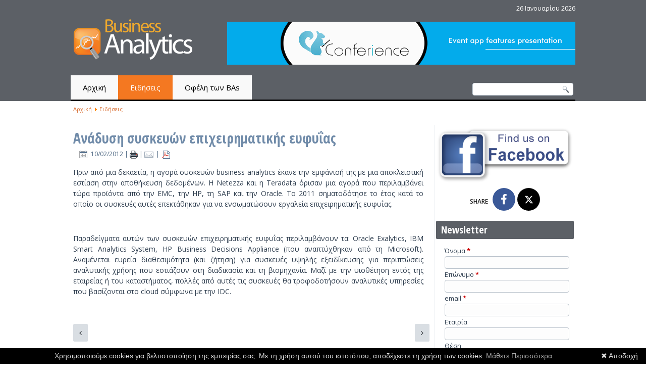

--- FILE ---
content_type: text/html; charset=utf-8
request_url: https://www.business-analytics.gr/news/399-business-intelligence-appliances
body_size: 6965
content:
<!DOCTYPE html>
<html dir="ltr" lang="el-gr">
<head>
    <base href="https://www.business-analytics.gr/news/399-business-intelligence-appliances" />
	<meta http-equiv="content-type" content="text/html; charset=utf-8" />
	<meta name="keywords" content="Business Analytics, Business Intelligence, Big Data, Business,  Analytics, Intelligence, Data" />
	<meta name="author" content="Business-Analytics.gr" />
	<meta name="description" content="Το Business-Αnalytics.gr ενημερώνει για τα οφέλη, τη χρησιμότητα και τις εξελίξεις στο χώρο της Επιχειρηματικής Ευφυΐας στο παγκόσμιο περιβάλλον και στην ελληνική αγορά." />
	<meta name="generator" content="Joomla! - Open Source Content Management" />
	<title>Ανάδυση συσκευών επιχειρηματικής ευφυΐας - Business Analytics</title>
	<link href="/templates/bagr/favicon.ico" rel="shortcut icon" type="image/vnd.microsoft.icon" />
	<link href="/plugins/system/jce/css/content.css?aa754b1f19c7df490be4b958cf085e7c" rel="stylesheet" type="text/css" />
	<script type="application/json" class="joomla-script-options new">{"csrf.token":"460971d7f573411d5602f6d98648946d","system.paths":{"root":"","base":""}}</script>
	<script src="/media/jui/js/jquery.min.js?59e1b71cdb5edc232ffb968997390ea8" type="text/javascript"></script>
	<script src="/media/jui/js/jquery-noconflict.js?59e1b71cdb5edc232ffb968997390ea8" type="text/javascript"></script>
	<script src="/media/jui/js/jquery-migrate.min.js?59e1b71cdb5edc232ffb968997390ea8" type="text/javascript"></script>
	<script src="/media/jui/js/bootstrap.min.js?59e1b71cdb5edc232ffb968997390ea8" type="text/javascript"></script>
	<script src="/media/system/js/core.js?59e1b71cdb5edc232ffb968997390ea8" type="text/javascript"></script>
	<script src="/media/system/js/mootools-core.js?59e1b71cdb5edc232ffb968997390ea8" type="text/javascript"></script>
	<script src="/media/system/js/mootools-more.js?59e1b71cdb5edc232ffb968997390ea8" type="text/javascript"></script>
	<script type="text/javascript">
jQuery(function($){ initTooltips(); $("body").on("subform-row-add", initTooltips); function initTooltips (event, container) { container = container || document;$(container).find(".hasTooltip").tooltip({"html": true,"container": "body"});} });
	</script>
	<meta property="og:type" content="article"/>
		<!-- <meta property="article:section" content="news" /> -->
		<meta property="og:url" content="https://www.business-analytics.gr/news/399-business-intelligence-appliances" />
		<meta property="og:title" content="Ανάδυση συσκευών επιχειρηματικής ευφυΐας"/>
		<meta property="og:description" content="Πριν από μια δεκαετία, η αγορά συσκευών business analytics έκανε την εμφάνισή της με μια αποκλειστική εστίαση στην αποθήκευση δεδομένων. Η Netezza και η Teradata όρισαν μια αγορά που περιλαμβάνει τώρα προϊόντα από την EMC, την HP, τη SAP και την Oracle. Το 2011 σηματοδότησε το έτος κατά το οποίο οι συσκευές αυτές επεκτάθηκαν για να ενσωματώσουν εργαλεία επιχειρηματικής ευφυΐας.
" />
		<meta property="og:image" content="http://www.business-analytics.gr/images/ba_gr_logo.png" />
		<meta property="article:publisher" content="Business-Analytics.gr" />
		<meta property="article:published_time" content="2012-02-10 00:00:00" />
		<meta property="og:site_name" content="Business Analytics" />
		
		<meta name="twitter:card" content="summary" />
		<meta name="twitter:url" content="https://www.business-analytics.gr/news/399-business-intelligence-appliances" /> 
		<meta name="twitter:title" content="Ανάδυση συσκευών επιχειρηματικής ευφυΐας" />
		<meta name="twitter:description" content="Πριν από μια δεκαετία, η αγορά συσκευών business analytics έκανε την εμφάνισή της με μια αποκλειστική εστίαση στην αποθήκευση δεδομένων. Η Netezza και η Teradata όρισαν μια αγορά που περιλαμβάνει τώρα προϊόντα από την EMC, την HP, τη SAP και την Oracle. Το 2011 σηματοδότησε το έτος κατά το οποίο οι συσκευές αυτές επεκτάθηκαν για να ενσωματώσουν εργαλεία επιχειρηματικής ευφυΐας.
" />
		<meta name="twitter:image" content="http://www.business-analytics.gr/images/ba_gr_logo.png" />

    <link rel="stylesheet" href="/templates/system/css/system.css" />
    <link rel="stylesheet" href="/templates/system/css/general.css" />
	<link rel="shortcut icon" href="/favicon.ico" />

	<meta name="viewport" content="width=device-width, initial-scale=1">

	<meta name="author" content="business-analytics.gr" />
	<meta property="og:locale" content="el_GR">

    <!--[if lt IE 9]><script src="https://html5shiv.googlecode.com/svn/trunk/html5.js"></script><![endif]-->
    <link rel="stylesheet" href="/templates/bagr/css/template.css" media="screen" />
    <!--[if lte IE 7]><link rel="stylesheet" href="/templates/bagr/css/template.ie7.css" media="screen" /><![endif]-->
    <link rel="stylesheet" href="/templates/bagr/css/template.responsive.css" media="all" />
	<link rel="stylesheet" href="/templates/bagr/font-awesome/css/font-awesome.min.css" />

	<link rel="stylesheet" type="text/css" href="https://fonts.googleapis.com/css?family=Open+Sans+Condensed:700|Open+Sans:300,400,600,700&amp;subset=greek,latin">
	<!-- <link href="https://fonts.googleapis.com/css?family=Roboto:300,400,500&amp;subset=greek,latin" rel="stylesheet" type="text/css"> -->

    <script src="/templates/bagr/jquery.min.js"></script>
    <script>jQuery.noConflict();</script>

    <script src="/templates/bagr/script.js"></script>
        <script src="/templates/bagr/script.responsive.js"></script>
	<script>
		(function(i,s,o,g,r,a,m){i['GoogleAnalyticsObject']=r;i[r]=i[r]||function(){
		(i[r].q=i[r].q||[]).push(arguments)},i[r].l=1*new Date();a=s.createElement(o),
		m=s.getElementsByTagName(o)[0];a.async=1;a.src=g;m.parentNode.insertBefore(a,m)
		})(window,document,'script','https://www.google-analytics.com/analytics.js','ga');
		ga('create', 'UA-3044942-23', 'auto');
		ga('send', 'pageview');
	</script>
<script type="text/javascript" src="/media/com_rsform/js/script.js"></script>
<link rel="stylesheet" type="text/css" href="/media/com_rsform/css/front.css" />
<script type="text/javascript">
RSFormProUtils.addEvent(window, 'load',function(){ RSFormPro.setDisabledSubmit('3', true);  })
</script>
</head>
<body>

<div id="main">
    <div id="header-bg"></div>
    <div class="sheet clearfix">

		<header class="header">
			
			<div class="header-date">26 Ιανουαρίου 2026</div>


			<div class="header-banner" id="top-banner">
				<!-- begin nostyle -->
<div class="nostyle">
<!-- begin nostyle content -->
<div class="bannergroup">

	<div class="banneritem">
																																																																			<a
							href="/component/banners/click/21" target="_blank" rel="noopener noreferrer"
							title="Conferience">
							<img
								src="https://www.business-analytics.gr/images/banners/conferience_610x75.gif"
								alt="Conferience"
								 width="690"								 height="85"							/>
						</a>
																<div class="clr"></div>
	</div>

</div>
<!-- end nostyle content -->
</div>
<!-- end nostyle -->
			</div>

			<a href="/index.php" class="logo"><img src="/images/businessanalytics.png"></a>

			<div class="search-wrap" data-left="99.5%">
				<form class="search" name="Search" action="/index.php" method="post">
					<input type="text" value="" name="searchword">
					<input type="hidden" name="task" value="search">
					<input type="hidden" name="option" value="com_search">
					<input type="submit" value="Search" name="search" class="search-button">
				</form>
			</div>

			<nav class="nav"><ul class="hmenu"><li class="item-101"><a href="/">Αρχική</a></li><li class="item-107 current active"><a class=" active" href="/news">Ειδήσεις</a></li><li class="item-111"><a href="/benefits">Οφέλη των BAs</a></li></ul></nav>
		</header>




<article class="post"><div class="postcontent clearfix">
<div class="breadcrumbs">
<a href="/" class="pathway">Αρχική</a> <img src="/media/system/images/arrow.png" alt="" /> <a href="/news" class="pathway">Ειδήσεις</a></div>
</div></article><div class="banner1" id="banner1"></div><div class="layout-wrapper">
                <div class="content-layout">
                    <div class="content-layout-row">
                        <div class="layout-cell content">
<article class="post messages"><div class="postcontent clearfix"><div id="system-message-container">
	</div>
</div></article><div class="item-page"><article class="post"><h2 class="postheader"><a href="/news/399-business-intelligence-appliances">Ανάδυση συσκευών επιχειρηματικής ευφυΐας</a></h2><div class="postheadericons metadata-icons"><span class="postdateicon">10/02/2012</span> | <a href="/news/399-business-intelligence-appliances?tmpl=component&amp;print=1&amp;layout=default" title=" άρθρου < Ανάδυση συσκευών επιχειρηματικής ευφυΐας >" onclick="window.open(this.href,'win2','status=no,toolbar=no,scrollbars=yes,titlebar=no,menubar=no,resizable=yes,width=640,height=480,directories=no,location=no'); return false;" rel="nofollow">			<span class="postprinticon" aria-hidden="true"></span>
			</a> | <a href="/component/mailto/?tmpl=component&amp;template=bagr&amp;link=2c16416a1c011194b9ea7e71be64aba17bc7ebd1" title="Στείλτε αυτό το σύνδεσμο με ένα email σε ένα φίλο" onclick="window.open(this.href,'win2','width=400,height=450,menubar=yes,resizable=yes'); return false;" rel="nofollow">			<span class="postemailicon" aria-hidden="true"></span>
			</a> | <span class="print-icon"><a href="/news/399-business-intelligence-appliances?tmpl=component&amp;format=pdf" onclick="window.open(this.href,'win2','status=no,toolbar=no,scrollbars=yes,titlebar=no,menubar=no,resizable=yes,width=640,height=480,directories=no,location=no'); return false;" title="PDF" rel="nofollow"><span class="glyphicon glyphicon-file icon-file"></span><img src="/media/com_phocapdf/images/pdf_button.png" alt="PDF" /></a></span></div><div class="postcontent clearfix"><div class="article"><p><span>Πριν από μια δεκαετία, η αγορά συσκευών business analytics έκανε την εμφάνισή της με μια αποκλειστική εστίαση στην αποθήκευση δεδομένων. Η Netezza και η Teradata όρισαν μια αγορά που περιλαμβάνει τώρα προϊόντα από την EMC, την HP, τη SAP και την Oracle. Το 2011 σηματοδότησε το έτος κατά το οποίο οι συσκευές αυτές επεκτάθηκαν για να ενσωματώσουν εργαλεία επιχειρηματικής ευφυΐας.</span></p>
 
<p class="p1"> </p>
<p class="p1">Παραδείγματα αυτών των συσκευών επιχειρηματικής ευφυΐας περιλαμβάνουν τα: Oracle Exalytics, IBM Smart Analytics System, HP Business Decisions Appliance (που αναπτύχθηκαν από τη Microsoft). Αναμένεται ευρεία διαθεσιμότητα (και ζήτηση) για συσκευές υψηλής εξειδίκευσης για περιπτώσεις αναλυτικής χρήσης που εστιάζουν στη διαδικασία και τη βιομηχανία. Μαζί με την υιοθέτηση εντός της εταιρείας ή του καταστήματος, πολλές από αυτές τις συσκευές θα τροφοδοτήσουν αναλυτικές υπηρεσίες που βασίζονται στο cloud σύμφωνα με την IDC.</p><p> </p></div><ul class="pager pagenav">
	<li class="previous">
		<a class="hasTooltip" title="PREDICTA’s New Year Event" aria-label="Προηγούμενο άρθρο: PREDICTA’s New Year Event" href="/news/402-predicta-new-year" rel="prev">
			<span class="icon-chevron-left" aria-hidden="true"></span> <span aria-hidden="true"><i class='fa fa-angle-left'></i></span>		</a>
	</li>
	<li class="next">
		<a class="hasTooltip" title="Η IBM Watson έκανε μια ξεκάθαρη επίδειξη των μεγάλων δυνατοτήτων όσον αφορά την απάντηση ερωτήσεων που βασίζεται στα analytics" aria-label="Επόμενο άρθρο: Η IBM Watson έκανε μια ξεκάθαρη επίδειξη των μεγάλων δυνατοτήτων όσον αφορά την απάντηση ερωτήσεων που βασίζεται στα analytics" href="/news/398-ibm-watson-sp-14443" rel="next">
			<span aria-hidden="true"><i class='fa fa-angle-right'></i></span> <span class="icon-chevron-right" aria-hidden="true"></span>		</a>
	</li>
</ul></div></article></div>


                        </div>
	<div class="layout-cell sidebar">

		<div class="block clearfix">
			<p><a href="https://www.facebook.com/businessanalyticsgr/" target="_blank"><img style="max-width: 100%; height: auto;" src="/images/FindOnFB.png" alt="" /></a></p>

			<div id="share-mod">
				<div class="share">SHARE</div>
				<a class="facebook" href="https://www.facebook.com/sharer/sharer.php?u=https://www.business-analytics.gr/news/399-business-intelligence-appliances" title="Share on Facebook" onclick="javascript:window.open(this.href, '', 'menubar=no,toolbar=no,resizable=yes,scrollbars=yes,height=600,width=600');return false;"><i class="fa fa-facebook"></i></a>
				<a class="twitter" style="background-color: black;" href="http://twitter.com/intent/tweet?source=sharethiscom&amp;url=https://www.business-analytics.gr/news/399-business-intelligence-appliances" title="Share on Twitter" onclick="javascript:window.open(this.href, '', 'menubar=no,toolbar=no,resizable=yes,scrollbars=yes,height=600,width=600');return false;"><i>
  <svg xmlns="http://www.w3.org/2000/svg" width="16" height="16" fill="currentColor" class="bi bi-twitter-x" viewBox="0 0 16 16">
  <path d="M12.6.75h2.454l-5.36 6.142L16 15.25h-4.937l-3.867-5.07-4.425 5.07H.316l5.733-6.57L0 .75h5.063l3.495 4.633L12.601.75Zm-.86 13.028h1.36L4.323 2.145H2.865z"/>
</svg>
  </i></a>
				<!-- <a class="google" href="https://plusone.google.com/_/+1/confirm?url=https://www.business-analytics.gr/news/399-business-intelligence-appliances" title="Share on Google Plus" onclick="javascript:window.open(this.href, '', 'menubar=no,toolbar=no,resizable=yes,scrollbars=yes,height=600,width=600');return false;"><i class="fa fa-google-plus"></i></a>
				<a class="pinterest" href="javascript:void((function()%7Bvar%20e=document.createElement('script');e.setAttribute('type','text/javascript');e.setAttribute('charset','UTF-8');e.setAttribute('src','//assets.pinterest.com/js/pinmarklet.js?r='+Math.random()*99999999);document.body.appendChild(e)%7D)());" title="Share on Pinterest"><i class="fa fa-pinterest-p"></i></a> -->
			</div>
		</div>

		<div class="block clearfix"><div class="blockheader"><h3 class="t">Newsletter</h3></div><div class="blockcontent"><div class="rsform">
	<form method="post"  id="newsletter" class="formResponsive" action="https://www.business-analytics.gr/news/399-business-intelligence-appliances"><div id="rsform_error_3" style="display: none;"><p class="formRed">Παρακαλούμε συμπληρώστε τα υποχρεωτικά πεδία!</p></div>
<!-- Do not remove this ID, it is used to identify the page so that the pagination script can work correctly -->
<fieldset class="formHorizontal formContainer" id="rsform_3_page_0">
	<div class="rsform-block rsform-block-fname">
	<div class="formControlLabel">Όνομα<strong class="formRequired">*</strong></div>
		<div class="formControls">
			<div class="formBody"><input type="text" value="" size="20" name="form[fname]" id="fname" class="rsform-input-box" /><span class="formValidation"><span id="component23" class="formNoError">Υποχρεωτικό πεδίο</span></span></div>
			<p class="formDescription"></p>
		</div>
	</div>
	<div class="rsform-block rsform-block-lname">
	<div class="formControlLabel">Επώνυμο<strong class="formRequired">*</strong></div>
		<div class="formControls">
			<div class="formBody"><input type="text" value="" size="20" name="form[lname]" id="lname" class="rsform-input-box" /><span class="formValidation"><span id="component24" class="formNoError">Υποχρεωτικό πεδίο</span></span></div>
			<p class="formDescription"></p>
		</div>
	</div>
	<div class="rsform-block rsform-block-email">
	<div class="formControlLabel">email<strong class="formRequired">*</strong></div>
		<div class="formControls">
			<div class="formBody"><input type="text" value="" size="20" name="form[email]" id="email" class="rsform-input-box" /><span class="formValidation"><span id="component25" class="formNoError">Υποχρεωτικό πεδίο</span></span></div>
			<p class="formDescription"></p>
		</div>
	</div>
	<div class="rsform-block rsform-block-company">
	<div class="formControlLabel">Εταιρία</div>
		<div class="formControls">
			<div class="formBody"><input type="text" value="" size="20" name="form[company]" id="company" class="rsform-input-box" /><span class="formValidation"><span id="component26" class="formNoError">Invalid Input</span></span></div>
			<p class="formDescription"></p>
		</div>
	</div>
	<div class="rsform-block rsform-block-position">
	<div class="formControlLabel">Θέση</div>
		<div class="formControls">
			<div class="formBody"><input type="text" value="" size="20" name="form[position]" id="position" class="rsform-input-box" /><span class="formValidation"><span id="component27" class="formNoError">Invalid Input</span></span></div>
			<p class="formDescription"></p>
		</div>
	</div>
	<div class="rsform-block rsform-block-captcha">
	<div class="formControlLabel">Κωδικός ασφαλείας<strong class="formRequired">*</strong></div>
		<div class="formControls">
			<div class="formBody"><img src="/component/rsform/?task=captcha&amp;componentId=28&amp;tmpl=component&amp;sid=1306183668" id="captcha28" alt="&Kappa;&omega;&delta;&iota;&kappa;ό&sigmaf; &alpha;&sigma;&phi;&alpha;&lambda;&epsilon;ί&alpha;&sigmaf;" /><input type="text" value="" name="form[captcha]" id="captchaTxt28" class="rsform-captcha-box" /> <a href="javascript:void(0)" class="rsform-captcha-refresh-button" onclick="RSFormPro.refreshCaptcha('28', '/component/rsform/?task=captcha&amp;componentId=28&amp;tmpl=component'); return false;"><img src="/images/reload.png" title="reload" alt="reload" /></a><span class="formValidation"><span id="component28" class="formNoError">Υποχρεωτικό πεδίο</span></span></div>
			<p class="formDescription"></p>
		</div>
	</div>
	<div class="rsform-block rsform-block-submit">
	<div class="formControlLabel"></div>
		<div class="formControls">
			<div class="formBody"><button type="submit" name="form[submit]" id="submit" class="rsform-submit-button" >&Alpha;&pi;&omicron;&sigma;&tau;&omicron;&lambda;ή</button><span class="formValidation"></span></div>
			<p class="formDescription"></p>
		</div>
	</div>
	<div class="rsform-block rsform-block-newsletter-link-to-terms">
			<div class="formBody">Πατώντας Αποστολή, δηλώνετε οτι συμφωνείτε με την πολιτική Newsletter του Business-Analytics.gr</div>
	</div>
</fieldset>
<input type="hidden" name="form[formId]" value="3"/></></form><script type="text/javascript">RSFormPro.Ajax.URL = "\/component\/rsform\/?task=ajaxValidate";</script><script type="text/javascript">rsfp_addEvent(window, 'load', function(){var form = rsfp_getForm(3); 
			var submitElement = RSFormPro.getElementByType(3, 'submit');
			for (i = 0; i < submitElement.length; i++) {
				if (RSFormProUtils.hasClass(submitElement[i],'rsform-submit-button')) {
					RSFormProUtils.addEvent(submitElement[i],'click', (function(event) {
							event.preventDefault();
							RSClickedSubmitElement = this;
							for (j = 0; j < submitElement.length; j++) {
								submitElement[j].setAttribute('data-disableonsubmit','1');
							}
							ajaxValidation(form, undefined);
					}));
				}
			}
			});
			</script>
<script type="text/javascript">
ajaxExtraValidationScript[3] = function(task, formId, data){ 
var formComponents = {};
formComponents[23]='fname';formComponents[24]='lname';formComponents[25]='email';formComponents[26]='company';formComponents[27]='position';formComponents[28]='captcha';
ajaxDisplayValidationErrors(formComponents, task, formId, data);
};
</script></div></div></div><div class="block clearfix"><div class="blockcontent"><div class="custom"  >
	<script src="http://pagead2.googlesyndication.com/pagead/js/adsbygoogle.js"></script>
<div style="position: relative; left: 20px;"><ins class="adsbygoogle" style="display: inline-block; width: 250px; height: 250px;"></ins></div>
<script type="text/javascript">// <![CDATA[
(adsbygoogle = window.adsbygoogle || []).push({});
// ]]></script></div></div></div><div class="block clearfix"><div class="blockcontent"><div class="custom"  >
	<p style="text-align: center;"><a title="Business Analytics Forum IV [2014]" href="http://www.businessanalyticsforum.eu/index.php" target="_blank"><img src="/images/Forum_BA4.png" alt="Business Analytics Forum 4" width="230" height="110" /></a> <br /> <a title="Business Analytics Forum III [2013]" href="http://www.businessanalyticsforum.eu/ba3/index.php" target="_blank"><img src="/images/Forum_BA3.png" alt="Business Analytics Forum 3" width="230" height="110" /></a> <br /> <a title="CRM Analytics [2012]" href="http://www.crm-analytics.gr/" target="_blank"><img src="/images/Forum_CRM1.png" alt="CRM Analytics" width="230" height="110" /></a> <br /> <a title="Business Analytics Forum II [2012]" href="http://www.businessanalyticsforum.eu/ba2/index.php" target="_blank"><img src="/images/Forum_BA2.png" alt="Business Analytics Forum 2" width="230" height="110" /></a> <br /> <a title="Business Analytics Forum [2011]" href="http://www.businessanalyticsforum.eu/ba1/index.php" target="_blank"><img src="/images/Forum_BA1.png" alt="Business Analytics Forum" width="230" height="110" /></a></p></div></div></div>
	</div>

                    </div>
                </div>
            </div>



    </div>

<footer class="footer">
  <div class="footer-inner">
		<!-- begin nostyle -->
<div class="nostyle">
<!-- begin nostyle content -->
<ul class="menu"><li class="item-112"><a href="/faq">Συχνές ερωτήσεις</a></li><li class="item-113"><a href="/terms">Όροι χρήσης</a></li><li class="item-114"><a href="/sitemap">Sitemap</a></li><li class="item-115"><a href="/about">Ποιοί είμαστε</a></li><li class="item-116"><a href="/contact">Επικοινωνία</a></li><li class="item-192"><a href="/newsletter-terms">Πολιτική Newsletter</a></li></ul><!-- end nostyle content -->
</div>
<!-- end nostyle -->
		<p>Copyright &copy; <strong style="color:#fff">BUSINESS-ANALYTICS.GR</strong> 2026. All Rights Reserved.</p>
  </div>
</footer>

</div>






	<script type="text/javascript" id="cookiebanner" src="/templates/bagr/cookiebanner.js" data-message="Χρησιμοποιούμε cookies για βελτιστοποίηση της εμπειρίας σας. Με τη χρήση αυτού του ιστοτόπου, αποδέχεστε τη χρήση των cookies." data-linkmsg="Μάθετε Περισσότερα" data-close-text="&#10006; Αποδοχή"></script>

	<div class="scrollToTop"><a href="#"><i class="fa fa-chevron-up"></i></a></div>

</body>
</html>

--- FILE ---
content_type: text/css
request_url: https://www.business-analytics.gr/templates/bagr/css/template.css
body_size: 10276
content:
html, body { min-width:320px; }
#main {
  background:#fff;
  margin:0 auto;
  font-size:14px;
  font-family:'Open Sans', Arial, 'Arial Unicode MS', Helvetica, Sans-Serif;
  font-weight:normal;
  font-style:normal;
  position:relative;
  width:100%;
  min-height:100%;
  left:0;
  top:0;
  cursor:default;
  overflow:hidden;
}

b, strong { font-weight:600; color:#000; }

table, ul.hmenu {
  font-weight:normal;
  font-style:normal;
}

h1, h2, h3, h4, h5, h6, p, a, ul, ol, li { margin:0; padding:0; }

a, a:link, a:visited, a:hover, a:focus, a.focus, a:active, a.active { outline:none; }

.postcontent, .postheadericons, .postfootericons, .blockcontent, ul.vmenu a { text-align:left; }

.postcontent, .postcontent li, .postcontent table, .postcontent a, .postcontent a:link, .postcontent a:visited, .postcontent a.visited, .postcontent a:hover, .postcontent a.hovered {
  line-height:150%;
}

.postcontent p { margin:13px 0; }
.postcontent p.readmore { float: right; margin:8px 12px 10px 0; }

.postcontent h1, .postcontent h1 a, .postcontent h1 a:link, .postcontent h1 a:visited, .postcontent h1 a:hover, .postcontent h2, .postcontent h2 a, .postcontent h2 a:link, .postcontent h2 a:visited, .postcontent h2 a:hover, .postcontent h3, .postcontent h3 a, .postcontent h3 a:link, .postcontent h3 a:visited, .postcontent h3 a:hover, .postcontent h4, .postcontent h4 a, .postcontent h4 a:link, .postcontent h4 a:visited, .postcontent h4 a:hover, .postcontent h5, .postcontent h5 a, .postcontent h5 a:link, .postcontent h5 a:visited, .postcontent h5 a:hover, .postcontent h6, .postcontent h6 a, .postcontent h6 a:link, .postcontent h6 a:visited, .postcontent h6 a:hover, .blockheader .t, .blockheader .t a, .blockheader .t a:link, .blockheader .t a:visited, .blockheader .t a:hover, .vmenublockheader .t, .vmenublockheader .t a, .vmenublockheader .t a:link, .vmenublockheader .t a:visited, .vmenublockheader .t a:hover, .headline, .headline a, .headline a:link, .headline a:visited, .headline a:hover, .slogan, .slogan a, .slogan a:link, .slogan a:visited, .slogan a:hover, .postheader, .postheader a, .postheader a:link, .postheader a:visited, .postheader a:hover {
  font-size:22px;
  font-weight:normal;
  font-style:normal;
  line-height:120%;
}

.postcontent a, .postcontent a:link, .postcontent a:visited, .postcontent a.visited {
  text-decoration:none;
  color:#D97136;
}

.postcontent  a:hover, .postcontent a.hover {
  text-decoration:underline;
}

.postcontent h1 { color:#6C7F93; margin:10px 0 0; font-size:26px; font-family:'Open Sans Condensed', Arial, 'Arial Unicode MS', Helvetica, Sans-Serif; }
.blockcontent h1 { margin:10px 0 0; font-size:26px; font-family:'Open Sans Condensed', Arial, 'Arial Unicode MS', Helvetica, Sans-Serif; }
.postcontent h1 a, .postcontent h1 a:link, .postcontent h1 a:hover, .postcontent h1 a:visited, .blockcontent h1 a, .blockcontent h1 a:link, .blockcontent h1 a:hover, .blockcontent h1 a:visited {
  font-size:26px; font-family:'Open Sans Condensed', Arial, 'Arial Unicode MS', Helvetica, Sans-Serif;
}

.postcontent h2 { color:#333; margin:10px 0 0; font-size:26px; font-family:'Open Sans Condensed', Arial, 'Arial Unicode MS', Helvetica, Sans-Serif; }
.blockcontent h2 { margin:10px 0 0; font-size:22px; font-family:'Open Sans Condensed', Arial, 'Arial Unicode MS', Helvetica, Sans-Serif; }
.postcontent h2 a, .postcontent h2 a:link, .postcontent h2 a:hover, .postcontent h2 a:visited, .blockcontent h2 a, .blockcontent h2 a:link, .blockcontent h2 a:hover, .blockcontent h2 a:visited {
  font-size:22px;
  font-family:'Open Sans Condensed', Arial, 'Arial Unicode MS', Helvetica, Sans-Serif;
}

.postcontent h3 { color:#DF8A58; margin:10px 0 0; font-size:20px; font-family:'Open Sans Condensed', Arial, 'Arial Unicode MS', Helvetica, Sans-Serif; }
.blockcontent h3 { margin:10px 0 0; font-size:20px; font-family:'Open Sans Condensed', Arial, 'Arial Unicode MS', Helvetica, Sans-Serif; }
.postcontent h3 a, .postcontent h3 a:link, .postcontent h3 a:hover, .postcontent h3 a:visited, .blockcontent h3 a, .blockcontent h3 a:link, .blockcontent h3 a:hover, .blockcontent h3 a:visited {
  font-size:20px;
  font-family:'Open Sans Condensed', Arial, 'Arial Unicode MS', Helvetica, Sans-Serif;
}

.postcontent h4 { color:#4E6883; margin:10px 0 0; font-size:18px; font-family:'Open Sans Condensed', Arial, 'Arial Unicode MS', Helvetica, Sans-Serif; }
.blockcontent h4 { margin:10px 0 0; font-size:18px; font-family:'Open Sans Condensed', Arial, 'Arial Unicode MS', Helvetica, Sans-Serif; }
.postcontent h4 a, .postcontent h4 a:link, .postcontent h4 a:hover, .postcontent h4 a:visited, .blockcontent h4 a, .blockcontent h4 a:link, .blockcontent h4 a:hover, .blockcontent h4 a:visited {
  font-size:18px;
  font-family:'Open Sans Condensed', Arial, 'Arial Unicode MS', Helvetica, Sans-Serif;
}

.postcontent h5 { color:#4E6883; margin:10px 0 0; font-size:15px; font-family:'Open Sans Condensed', Arial, 'Arial Unicode MS', Helvetica, Sans-Serif; }
.blockcontent h5 { margin:10px 0 0; font-size:15px; font-family:'Open Sans Condensed', Arial, 'Arial Unicode MS', Helvetica, Sans-Serif; }
.postcontent h5 a, .postcontent h5 a:link, .postcontent h5 a:hover, .postcontent h5 a:visited, .blockcontent h5 a, .blockcontent h5 a:link, .blockcontent h5 a:hover, .blockcontent h5 a:visited {
  font-size:15px;
  font-family:'Open Sans Condensed', Arial, 'Arial Unicode MS', Helvetica, Sans-Serif;
}

.postcontent h6 { color:#A6B7C9; margin:10px 0 0; font-size:13px; font-family:'Open Sans Condensed', Arial, 'Arial Unicode MS', Helvetica, Sans-Serif; }
.blockcontent h6 { margin:10px 0 0; font-size:13px; font-family:'Open Sans Condensed', Arial, 'Arial Unicode MS', Helvetica, Sans-Serif; }
.postcontent h6 a, .postcontent h6 a:link, .postcontent h6 a:hover, .postcontent h6 a:visited, .blockcontent h6 a, .blockcontent h6 a:link, .blockcontent h6 a:hover, .blockcontent h6 a:visited {
  font-size:13px;
  font-family:'Open Sans Condensed', Arial, 'Arial Unicode MS', Helvetica, Sans-Serif;
}

header, footer, article, nav, #hmenu-bg, .sheet, .hmenu a, .vmenu a, .slidenavigator > a, .checkbox:before, .radiobutton:before {
  -webkit-background-origin:border !important; -moz-background-origin:border !important; background-origin:border-box !important;
}

header, footer, article, nav, #hmenu-bg, .sheet, .slidenavigator > a, .checkbox:before, .radiobutton:before {
  display:block; -webkit-box-sizing:border-box; -moz-box-sizing:border-box; box-sizing:border-box;
}

ul { list-style-type:none; }
ol { list-style-position:inside; }

html, body { height:100%; }
body { padding:0; margin:0; min-width:1000px; color:#303F50; }

.header:before, #header-bg:before, .layout-cell:before, .layout-wrapper:before, .footer:before, .nav:before, #hmenu-bg:before, .sheet:before {
  width:100%; content:" "; display:table;
}

.header:after, #header-bg:after, .layout-cell:after, .layout-wrapper:after, .footer:after, .nav:after, #hmenu-bg:after, .sheet:after, .cleared, .clearfix:after {
  clear:both; font:0/0 serif; display:block; content:" ";
}

form { padding:0 !important; margin:0 !important; }
table.position { position:relative; width:100%; table-layout:fixed; }

li h1, .postcontent li h1, .blockcontent li h1, li h2, .postcontent li h2, .blockcontent li h2, li h3, .postcontent li h3, .blockcontent li h3,
li h4, .postcontent li h4, .blockcontent li h4, li h5, .postcontent li h5, .blockcontent li h5, li h6, .postcontent li h6, .blockcontent li h6, li p, .postcontent li p, .blockcontent li p
	{ margin:1px; }


.shapes { position:absolute; top:0; right:0; bottom:0; left:0; overflow:hidden; z-index:0; }
.slider-inner { position:relative; overflow:hidden; width:100%; height:100%; }
.slidenavigator > a { display:inline-block; vertical-align:middle; outline-style:none; font-size:1px; }
.slidenavigator > a:last-child { margin-right:0 !important; }

.slogan {
  display:inline-block;
  position:absolute;
  min-width:50px;
  top:16px;
  left:100%;
  line-height:100%;
  margin-left:-140px !important;
  -webkit-transform:rotate(0deg);
  -moz-transform:rotate(0deg);
  -o-transform:rotate(0deg);
  -ms-transform:rotate(0deg);
  transform:rotate(0deg);
  z-index:102;
  white-space:nowrap;
}
.slogan, .slogan a, .slogan a:link, .slogan a:visited, .slogan a:hover {
  font-size:13px;
  text-decoration:none;
  text-align:left;
  padding:0;
  margin:0;
  color:#111417 !important;
}

.header-banner {
  display:block;
  /*position:absolute; left:100%; margin-left:-718px; top:43px; width:728px; height:90px; z-index:104; */
  position:relative; top:43px; /*border:1px solid red;*/ float:right; z-index:1;
}

.logo {
  position:absolute;
  top:30px;
/*  left:2.39%; margin-left:-5px !important;*/
  z-index:103;
	width:245px; height:96px;
}
.logo img { width:245px; height:96px; /*width:100%; height:auto;*/ }

.responsive .header .logo { top:16px; }


#header-bg {
  position:absolute;
  overflow:hidden;
  left:0;
  margin:0 auto;
  width:100%;
  height:200px;
  z-index:auto;
/*  background-image:url('../images/header.jpg'); background-repeat:no-repeat; background-position:center top; */
	background-color:#5C6066;
}

.sheet {
  margin:0 auto;
  position:relative;
  cursor:auto;
  width:1000px;
  z-index:auto !important;
}

.header {
  margin:0 auto; height:200px;
  /*background-image:url('../images/header.jpg'); background-position:center top; background-repeat:no-repeat;*/
  position:relative;
  z-index:auto !important;
}
.responsive .header {
  /*background-image:url('../images/header.jpg'); background-position:center center;*/
}

.header>div.nostyle, .header>div.block, .header>div.post {
  position:absolute;
  z-index:101;
}

.header-date { position:absolute; top:8px; right:0; font-size:12px; color:#fff; }


.nav { border-bottom:3px solid #000; position:absolute; margin:0; bottom:0; width:100%; z-index:100; text-align:left; }
ul.hmenu a, ul.hmenu a:link, ul.hmenu a:visited, ul.hmenu a:hover { outline:none; position:relative; z-index:11; }
ul.hmenu, ul.hmenu ul { display:block; margin:0; padding:0; border:0; list-style-type:none; }
ul.hmenu li { position:relative; z-index:5; display:block; float:left; background-color:#f9f9f9; margin:0; padding:0; border:0; }
ul.hmenu li:hover { z-index:10000; white-space:normal; }
ul.hmenu:after, ul.hmenu ul:after { content:"."; height:0; display:block; visibility:hidden; overflow:hidden; clear:both; }
ul.hmenu, ul.hmenu ul { min-height:0; }
ul.hmenu { display:inline-block; vertical-align:bottom; }
.nav:before { content:' '; }
nav.nav { border-top-left-radius:0; border-top-right-radius:0; }
.hmenu-extra1 { position:relative; display:block; float:left; width:auto; height:auto; background-position:center; }
.hmenu-extra2 { position:relative; display:block; float:right; width:auto; height:auto; background-position:center; }
.hmenu { float:left; }
.menuitemcontainer { margin:0 auto; }
/*ul.hmenu>li { margin-left:6px; }
ul.hmenu>li:first-child { margin-left:3px; }
ul.hmenu>li:last-child, ul.hmenu>li.last-child { margin-right:3px; }*/


ul.hmenu>li>a {
  background:transparent;
  padding:0 24px;
  margin:0 auto;
  position:relative;
  display:block;
  height:48px;
  cursor:pointer;
  text-decoration:none;
  color:#000;
  line-height:48px;
  text-align:center;
  border:none;
}
.hmenu>li>a, .hmenu>li>a:link, .hmenu>li>a:visited, .hmenu>li>a.active, .hmenu>li>a:hover {
  font-size:15px;
  font-weight:400;
  font-style:normal;
  text-decoration:none;
  text-align:left;
/*  letter-spacing:.8px;*/
}

ul.hmenu>li>a:visited, ul.hmenu>li>a:hover, ul.hmenu>li:hover>a { text-decoration:none; }

ul.hmenu>li>a:hover, .desktop ul.hmenu>li:hover>a { background:#F0A92D; color:#fff; }

ul.hmenu>li>a.active, ul.hmenu>li>a.active:hover, .desktop ul.hmenu>li:hover>a.active {
  background:#F47821; /* i proposed #333; yellowish:F0A92D #  D87134*/
  color:#fff;
  text-decoration:none;
}

ul.hmenu li li a { padding:4px 10px; margin:0 auto; }
ul.hmenu li li { float:none; width:auto; margin-top:2px; margin-bottom:2px; }
.desktop ul.hmenu li li ul>li:first-child { margin-top:2px; }
ul.hmenu li li ul>li:last-child { margin-bottom:0; }

.hmenu ul a {
  display:block;
  white-space:nowrap;
  height:26px;
  min-width:7em;
  text-align:left;
  line-height:26px;
  color:#fff;
  text-decoration:none;
  margin:0;
}

.hmenu ul a:link, .hmenu ul a:visited, .hmenu ul a.active, .hmenu ul a:hover {
  text-align:left; line-height:26px; color:#fff; text-decoration:none; margin:0;
}

.hmenu>li>ul>li { float:left; width:100%; margin-top:0; margin-bottom:0; background:#5C6066; /* i proposed #333; */ border-bottom:1px solid #444; }
.hmenu>li>ul>li:last-child { border-bottom:none; }
.desktop .hmenu>li>ul>li>ul { position:relative; left:0 !important; right:auto !important; padding:0 !important; margin:0 !important; }
.desktop .hmenu>li:hover>ul>li>ul { visibility:visible; }
.desktop .hmenu>li>ul>li>ul:before { visibility:hidden; }
ul.hmenu li li:after { display:block; position:absolute; content:' '; height:0; top:-1px; left:0; right:0; z-index:1; border-bottom:1px dotted #3D5166; }
.desktop ul.hmenu>li>ul>li:after, .desktop ul.hmenu>li>ul>li:before { display:none; }
.desktop ul.hmenu li li:after { left:5px; right:5px; }
ul.hmenu ul li a:hover { background-color:#F0A92D; margin:0 auto; }
.hmenu ul a:hover {  color:#fff; text-decoration:none; }
ul.hmenu ul:before { background:#5C6066; /* i proposed #333; */; margin:0 auto; display:block; position:absolute; content:' '; z-index:1; }
.desktop ul.hmenu li:hover>ul { visibility:visible; top:100%; }
.desktop ul.hmenu li li:hover>ul { top:0; left:100%; }
ul.hmenu ul { visibility:hidden; position:absolute; z-index:10; left:0; top:0; background-image:url('../images/spacer.gif'); }

.hmenu>li>ul>li.active, .hmenu>li>ul>li.active a:hover { background-color:#F47821; }
.hmenu>li>ul>li.active > a {  cursor:default; }

/*ul.hmenu ul { visibility:visible; } test*/

.desktop ul.hmenu>li>ul { padding:15px 35px 35px 35px; margin:-10px 0 0 -30px; }
.desktop ul.hmenu ul ul { padding:35px 35px 35px 15px; margin:-35px 0 0 -5px; }
.desktop ul.hmenu ul.hmenu-left-to-right { right:auto; left:0; margin:-10px 0 0 -30px; }
.desktop ul.hmenu ul.hmenu-right-to-left { left:auto; right:0; margin:-10px -30px 0 0; }
.desktop ul.hmenu li li:hover>ul.hmenu-left-to-right { right:auto; left:100%; }
.desktop ul.hmenu li li:hover>ul.hmenu-right-to-left { left:auto; right:100%; }
.desktop ul.hmenu ul ul.hmenu-left-to-right { right:auto; left:0; padding:35px 35px 35px 15px; margin:-35px 0 0 -5px; }
.desktop ul.hmenu ul ul.hmenu-right-to-left { left:auto; right:0; padding:35px 15px 35px 35px; margin:-35px -5px 0 0; }
.desktop ul.hmenu li ul>li:first-child { margin-top:0; }
.desktop ul.hmenu li ul>li:last-child { margin-bottom:0; }
.desktop ul.hmenu ul ul:before { border-radius:0; top:30px; bottom:30px; right:30px; left:10px; }
.desktop ul.hmenu>li>ul:before { top:10px; right:30px; bottom:30px; left:30px; }
.desktop ul.hmenu>li>ul.hmenu-left-to-right:before { right:30px; left:30px; }
.desktop ul.hmenu>li>ul.hmenu-right-to-left:before { right:30px; left:30px; }
.desktop ul.hmenu ul ul.hmenu-left-to-right:before { right:30px; left:10px; }
.desktop ul.hmenu ul ul.hmenu-right-to-left:before { right:10px; left:30px; }


ul.hmenu>li .hmenu-caret { position:absolute; top:7px; right:7px; padding:8px 10px; border:1px solid #999; border-radius:3px; line-height:0; color: #fff; z-index: 200; }
.desktop ul.hmenu>li .hmenu-caret {  display:none; }







.layout-wrapper { position:relative; margin:0 auto 0 auto; z-index:auto !important; }

.content-layout { display:table; width:100%; table-layout:fixed; margin:16px 0 30px; }

.content-layout-row { display:table-row; }
.layout-cell { display:table-cell; vertical-align:top; }
.postcontent .content-layout { border-collapse:collapse; }

.blog-featured { margin-top:20px; }

.breadcrumbs { margin:0 auto; font-size:11px; }
.breadcrumbs img { margin:0; padding:0; border:none; outline:none; }


a.button, a.button:link, a:link.button:link, body a.button:link, a.button:visited, body a.button:visited,  button, input.button, button.button
{
  text-decoration:none;
  font-size:13px;
  font-weight:normal;
  font-style:normal;
  position:relative;
  display:inline-block;
  vertical-align:middle;
  white-space:nowrap;
  text-align:center;
  color:#fff;
/*  margin:0 5px 0 0;*/
  overflow:visible;
  cursor:pointer;
  text-indent:0;
  line-height:24px;
  -webkit-box-sizing:content-box;
  -moz-box-sizing:content-box;
  box-sizing:content-box;
}

#searchForm .button { padding:2px 8px; }
@media all and (min-width:440px) {
	#searchForm .button { margin-left:22px; }
}
@media all and (max-width:439px) {
	#searchForm .button { margin-top:6px; }
}

.button img { margin:0; vertical-align:middle; }
.firefox2 .button { display:block; float:left; }


input, select, textarea, a.search-button span {
  vertical-align:middle;
  font-size:13px;
  font-weight:normal;
  font-style:normal;
}

.block select { width:96%; }


input.button { float:none; }

button, .button {
  border:0;
  border-collapse:separate;
  -webkit-background-origin:border; -moz-background-origin:border; background-origin:border-box;
  background:#A1ADBA;
  -webkit-border-radius:3px;
  -moz-border-radius:3px;
  border-radius:3px;
  border-width:0;
  padding:3px 8px;
  margin:0 auto;
/*  height:24px;*/
}


button.active, button.active:hover, .button.active, .button.active:hover {
  background:#A1ADBA;
  -webkit-border-radius:3px;
  -moz-border-radius:3px;
  border-radius:3px;
  border-width:0;
  margin:0 auto;
}
button.active, button.active:hover, .button.active, .button.active:hover { color:#fff !important; }
button.hover, button:hover, .button.hover, .button:hover {
  background:#8A99A8;
  -webkit-border-radius:3px;
  -moz-border-radius:3px;
  border-radius:3px;
  border-width:0;
  margin:0 auto;
}
button.hover, button:hover, .button.hover, .button:hover { color:#fff !important; }

input[type="text"], input[type="password"], input[type="email"], input[type="url"], textarea {
  background:#FDFDFD;
  -webkit-border-radius:4px;
  -moz-border-radius:4px;
  border-radius:4px;
  border:1px solid #B9C2CB;
  margin:0 auto;
}

.readon.button { padding:0 12px; }



input[type="text"], input[type="password"], input[type="email"], input[type="url"], textarea {
  width:100%; padding:4px 8px; color:#111 !important; text-shadow:none;
}
textarea { resize:vertical; }
input.error, textarea.error { background:#FDFDFD; border:1px solid #E84A4A; margin:0 auto; }
input.error, textarea.error { color:#c00 !important; }



.search-wrap { position:absolute; top:183px; top:82%; left:99.5%; margin-left:-199px !important; z-index:101; width:200px; height:28px; }
.responsive .search-wrap { top:30px; }

form.search input[type="text"] {
  font-size:13px; color:#364049 !important; font-weight:normal; font-style:normal;
  width:200px; margin:0 auto; padding:4px 8px;
  background:#fff; border:1px solid #CCD6E0;
  -webkit-border-radius:4px; -moz-border-radius:4px; border-radius:4px;
  -webkit-box-sizing:border-box; -moz-box-sizing:border-box; box-sizing:border-box;
}
form.search { background-image:none; border:0; display:block; position:relative; top:0; padding:0; margin:5px; left:0; line-height:0; }
form.search input, a.search-button { top:0; right:0; }
form.search>input, a.search-button { bottom:0; left:0; vertical-align:middle; }
form.search input[type="submit"], input.search-button, a.search-button {
  margin:0 auto;
  position:absolute;
  /*left:auto;*/
  right:-170px;
  display:block;
  border:none;
  background:url('../images/searchicon.png') center center no-repeat;
  width:24px;
  height:100%;
  padding:0;
  color:#fff !important;
  cursor:pointer;
}
a.search-button span.search-button-text { display:none; }

label.checkbox:before {
  background:#F9FAFB; -webkit-border-radius:1px; -moz-border-radius:1px; border-radius:1px; border-width:0; margin:0 auto; width:16px; height:16px;
}

label.checkbox {
  cursor:pointer;
  font-size:13px;
  font-weight:normal;
  font-style:normal;
  line-height:16px;
  display:inline-block;
  color:#364049 !important;
}

.checkbox>input[type="checkbox"] { margin:0 5px 0 0; }

label.checkbox.active:before {
  background:#E6A27A;
  -webkit-border-radius:1px;
  -moz-border-radius:1px;
  border-radius:1px;
  border-width:0;
  margin:0 auto;
  width:16px;
  height:16px;
  display:inline-block;
}

label.checkbox.hovered:before
{
  background:#D9DEE3;
  -webkit-border-radius:1px;
  -moz-border-radius:1px;
  border-radius:1px;
  border-width:0;
  margin:0 auto;
  width:16px;
  height:16px;
  display:inline-block;
}

label.radiobutton:before
{
  background:#F9FAFB;
  -webkit-border-radius:3px;
  -moz-border-radius:3px;
  border-radius:3px;
  border-width:0;
  margin:0 auto;
  width:12px;
  height:12px;
}

label.radiobutton
{
  cursor:pointer;
  font-size:13px;
  font-weight:normal;
  font-style:normal;
  line-height:12px;
  display:inline-block;
  color:#364049 !important;
}

.radiobutton>input[type="radio"]
{
  vertical-align:baseline;
  margin:0 5px 0 0;
}

label.radiobutton.active:before
{
  background:#B9C2CB;
  -webkit-border-radius:3px;
  -moz-border-radius:3px;
  border-radius:3px;
  border-width:0;
  margin:0 auto;
  width:12px;
  height:12px;
  display:inline-block;
}

label.radiobutton.hovered:before
{
  background:#D9DEE3;
  -webkit-border-radius:3px;
  -moz-border-radius:3px;
  border-radius:3px;
  border-width:0;
  margin:0 auto;
  width:12px;
  height:12px;
  display:inline-block;
}




/*
.comments { border-top:1px dotted #A1ADBA; margin:0 auto; margin-top:25px; }
.comments h2 { color:#23292F; }
.comment-inner { -webkit-border-radius:2px; -moz-border-radius:2px; border-radius:2px; padding:5px; margin:0 auto; margin-left:96px; }
.comment-avatar { float:left; width:80px; height:80px; padding:2px; background:#fff; border:1px solid #E2E8EE; }
.comment-avatar>img { margin:0 !important; border:none !important; }
.comment-content { padding:10px 0; color:#303F50; }
.comment { margin-top:6px; }
.comment:first-child { margin-top:0; }
.comment-header { color:#23292F; line-height:100%; }
.comment-header a, .comment-header a:link, .comment-header a:visited, .comment-header a.visited, .comment-header a:hover, .comment-header a.hovered { line-height:100%; }
.comment-header a, .comment-header a:link, .comment-header a:visited, .comment-header a.visited, .comment-header a:hover, .comment-header a.hovered { font-weight:bold; font-style:normal; color:#758799; }
.comment-content a, .comment-content a:link { color:#B05621; }
.comment-content a:visited, .comment-content a.visited { color:#3F5369; }
.comment-content a:hover, .comment-content a.hovered { color:#B05621; }
.commentsform { background:#E2E8EE; background:transparent; padding:10px; margin:0 auto; margin-top:25px; color:#23292F; }
.commentsform h2 { padding-bottom:10px; margin:0; color:#23292F; }
.commentsform label { display:inline-block; line-height:25px; }
.commentsform input:not([type=submit]), .commentsform textarea { box-sizing:border-box; -moz-box-sizing:border-box; -webkit-box-sizing:border-box; width:100%; max-width:100%; }
.commentsform .form-submit { margin-top:10px; }
*/





.vmenublock { margin:3px; }
div.vmenublock img { margin:0; }

.vmenublockheader {
  background:#121212;
  background:linear-gradient(top, #303030 0, #030303 100%) no-repeat;
  background:-webkit-linear-gradient(top, #303030 0, #030303 100%) no-repeat;
  background:-moz-linear-gradient(top, #303030 0, #030303 100%) no-repeat;
  background:-o-linear-gradient(top, #303030 0, #030303 100%) no-repeat;
  background:-ms-linear-gradient(top, #303030 0, #030303 100%) no-repeat;
  background:linear-gradient(top, #303030 0, #030303 100%) no-repeat;
  -svg-background:linear-gradient(top, #303030 0, #030303 100%) no-repeat;
  padding:10px 0;
  margin:0 auto 7px;
}

.vmenublockheader .t, .vmenublockheader .t a, .vmenublockheader .t a:link, .vmenublockheader .t a:visited, .vmenublockheader .t a:hover
{
  color:#fff;
  font-size:20px;
  font-weight:normal;
  font-style:normal;
  margin:0 10px;
}

.vmenublockcontent
{
  margin:0 auto;
}

ul.vmenu, ul.vmenu ul
{
  list-style:none;
  display:block;
}

ul.vmenu, ul.vmenu li
{
  display:block;
  margin:0;
  padding:0;
  width:auto;
  line-height:0;
}

ul.vmenu
{
  margin-top:0;
  margin-bottom:0;
}

ul.vmenu ul
{
  display:none;
  margin:0;
  padding:0;
  position:relative;
}

ul.vmenu ul.active
{
  display:block;
}

ul.vmenu>li>a
{
  background:#EFF2F5;
  border-bottom:1px solid #CFD8E2;
  padding:0 15px;
  margin:0 auto;
  font-size:13px;
  font-weight:normal;
  font-style:normal;
  text-decoration:none;
  color:#5C7999;
  min-height:30px;
  line-height:30px;
}

ul.vmenu a
{
  display:block;
  cursor:pointer;
  z-index:1;
  position:relative;
}

ul.vmenu li
{
  position:relative;
}

ul.vmenu>li
{
  margin-top:0;
}

ul.vmenu>li>ul
{
  padding:0;
  margin-top:0;
  margin-bottom:0;
}

ul.vmenu>li:first-child
{
  margin-top:0;
}

ul.vmenu>li>a:before
{
  content:url('../images/vmenuitemicon.png');
  margin-right:5px;
  bottom:2px;
  position:relative;
  display:inline-block;
  vertical-align:middle;
  font-size:0;
  line-height:0;
}

.opera ul.vmenu>li>a:before
{
  bottom:0;
}

ul.vmenu>li>a.active:before
{
  content:url('../images/vmenuactiveitemicon.png');
  margin-right:5px;
  bottom:2px;
  position:relative;
  display:inline-block;
  vertical-align:middle;
  font-size:0;
  line-height:0;
}

.opera ul.vmenu>li>a.active:before
{
  bottom:0;
}

ul.vmenu>li>a:hover:before, ul.vmenu>li>a.active:hover:before, ul.vmenu>li:hover>a:before, ul.vmenu>li:hover>a.active:before
{
  content:url('../images/vmenuhovereditemicon.png');
  margin-right:5px;
  bottom:2px;
  position:relative;
  display:inline-block;
  vertical-align:middle;
  font-size:0;
  line-height:0;
}

.opera ul.vmenu>li>a:hover:before, .opera   ul.vmenu>li>a.active:hover:before, .opera   ul.vmenu>li:hover>a:before, .opera   ul.vmenu>li:hover>a.active:before
{
  bottom:0;
}

ul.vmenu>li>a:hover, ul.vmenu>li>a.active:hover
{
  background:#EFF2F5;
  border-bottom:1px solid #111;
  padding:0 15px;
  margin:0 auto;
}

ul.vmenu>li>a:hover, ul.vmenu>li>a.active:hover
{
  text-decoration:none;
}

ul.vmenu a:hover, ul.vmenu a.active:hover
{
  color:#111;
}

ul.vmenu>li>a.active:hover>span.border-top, ul.vmenu>li>a.active:hover>span.border-bottom
{
  background-color:transparent;
}

ul.vmenu>li>a.active
{
  background:#8A99A8;
  border-bottom:1px solid #111;
  padding:0 15px;
  margin:0 auto;
  text-decoration:none;
  color:#fff;
}

ul.vmenu>li>ul:before
{
  margin:0 auto;
  display:block;
  position:absolute;
  content:' ';
  top:0;
  right:0;
  bottom:0;
  left:0;
}

ul.vmenu li li a
{
  margin:0 auto;
  position:relative;
}

ul.vmenu ul li
{
  margin:0;
  padding:0;
}

ul.vmenu li li
{
  position:relative;
  margin-top:0;
}

ul.vmenu ul a
{
  display:block;
  position:relative;
  min-height:22px;
  overflow:visible;
  padding:0;
  padding-left:27px;
  padding-right:27px;
  z-index:0;
  line-height:22px;
  color:#6C7F93;
  font-size:13px;
  font-weight:normal;
  font-style:normal;
  text-decoration:none;
  margin-left:0;
  margin-right:0;
}

ul.vmenu ul a:visited, ul.vmenu ul a.active:hover, ul.vmenu ul a:hover, ul.vmenu ul a.active
{
  line-height:22px;
  color:#6C7F93;
  font-size:13px;
  font-weight:normal;
  font-style:normal;
  text-decoration:none;
  margin-left:0;
  margin-right:0;
}

ul.vmenu ul ul a
{
  padding-left:54px;
}

ul.vmenu ul ul ul a
{
  padding-left:81px;
}

ul.vmenu ul ul ul ul a
{
  padding-left:108px;
}

ul.vmenu ul ul ul ul ul a
{
  padding-left:135px;
}

ul.vmenu ul>li>a:hover, ul.vmenu ul>li>a.active:hover
{
  margin:0 auto;
}

ul.vmenu ul li a:hover, ul.vmenu ul li a.active:hover
{
  text-decoration:none;
  color:#D66829;
}

ul.vmenu ul a:hover:after
{
  background-position:center;
}

ul.vmenu ul a.active:hover:after
{
  background-position:center;
}

ul.vmenu ul a.active:after
{
  background-position:bottom;
}

ul.vmenu ul>li>a.active
{
  margin:0 auto;
}

ul.vmenu ul a.active, ul.vmenu ul a:hover, ul.vmenu ul a.active:hover
{
  text-decoration:none;
  color:#D66829;
}



/* block
--------------------------------------------------------------------*/
.block { margin:3px; }
div.block img { border:none; margin:0; }

.blockheader {
  background:#5C6066;
  /*background:linear-gradient(top, #1A1A1A 0, #1C1C1C 40%, #1C1C1C 85%, #050505 100%) no-repeat;
  background:-webkit-linear-gradient(top, #1A1A1A 0, #1C1C1C 40%, #1C1C1C 85%, #050505 100%) no-repeat;
  background:-moz-linear-gradient(top, #1A1A1A 0, #1C1C1C 40%, #1C1C1C 85%, #050505 100%) no-repeat;
  background:-o-linear-gradient(top, #1A1A1A 0, #1C1C1C 40%, #1C1C1C 85%, #050505 100%) no-repeat;
  background:-ms-linear-gradient(top, #1A1A1A 0, #1C1C1C 40%, #1C1C1C 85%, #050505 100%) no-repeat;
  background:linear-gradient(top, #1A1A1A 0, #1C1C1C 40%, #1C1C1C 85%, #050505 100%) no-repeat;
  -svg-background:linear-gradient(top, #1A1A1A 0, #1C1C1C 40%, #1C1C1C 85%, #050505 100%) no-repeat;*/
  padding:6px 5px;
  margin:0 auto 2px;
  border-radius: 2px;
}
.blockheader .t, .blockheader .t a, .blockheader .t a:link, .blockheader .t a:visited, .blockheader .t a:hover {
  color:#fff;
  font-size:20px;
  font-family:'Open Sans Condensed', Arial, 'Arial Unicode MS', Helvetica, Sans-Serif;
  font-weight:normal;
  font-style:normal;
  margin:0 5px;
}

.blockcontent {
  padding:5px;
  margin:0 auto;
  color:#303F50;
  font-size:13px;
  line-height:175%;
}
.blockcontent table, .blockcontent li, .blockcontent a, .blockcontent a:link, .blockcontent a:visited, .blockcontent a:hover {
  color:#303F50;
  font-size:13px;
  line-height:175%;
}
.blockcontent p { margin:0 5px; }
.blockcontent a, .blockcontent a:link { color:#708BA9; text-decoration:none; }
.blockcontent a:visited, .blockcontent a.visited { color:#708BA9; text-decoration:none; }
.blockcontent a:hover, .blockcontent a.hover { color:#D97136; text-decoration:none; /* WAS underline */ }

.block ul>li:before {
  content:url('../images/blockbullets.png');
  margin-right:6px;
  bottom:2px;
  position:relative;
  display:inline-block;
  vertical-align:middle;
  font-size:0;
  line-height:0;
  margin-left:-14px;
}
.opera .block ul>li:before { bottom:0; }
.block li {
  font-size:13px;
  line-height:175%;
  color:#4E6883;
  margin:5px 0 0 10px;
}
.block ul>li, .block ol { padding:0; }
.block ul>li { padding-left:14px; }



/* post
--------------------------------------------------------------------*/
.post { padding:5px; }

a img { border:0; }

.article img, img.article, .block img, .footer img { margin:7px; }
article .article  { margin-right:16px; text-align:justify; }

/*article .article p, article .article span  {
	/* override MSOffice's bullshit * /
	font-size:14px !important;
	font-family:'Open Sans', Arial, 'Arial Unicode MS', Helvetica, Sans-Serif !important;
	font-weight:normal !important;
	font-style:normal !important;
	color:#303F50 !important;
}*/
article .article img { margin-right:12px; }

.metadata-icons img { border:none; vertical-align:middle; margin:2px; }

.article table, table.article { border-collapse:collapse; margin:1px; }

.post .content-layout-br { height:0; }

.article th, .article td { padding:2px; border:solid 1px #B9C2CB; vertical-align:top; text-align:left; }
.article th { text-align:center; vertical-align:middle; padding:7px; }
pre { overflow:auto; padding:0.1em; }



.preview-cms-logo
{
  border:0;
  margin:1em 1em 0 0;
  float:left;
}

.image-caption-wrapper
{
  padding:7px 7px 7px 7px;
  -webkit-box-sizing:border-box;
  -moz-box-sizing:border-box;
  box-sizing:border-box;
}

.image-caption-wrapper img
{
  margin:0 !important;
  -webkit-box-sizing:border-box;
  -moz-box-sizing:border-box;
  box-sizing:border-box;
}

.image-caption-wrapper div.collage
{
  margin:0 !important;
  -webkit-box-sizing:border-box;
  -moz-box-sizing:border-box;
  box-sizing:border-box;
}

.image-caption-wrapper p
{
  font-size:80%;
  text-align:right;
  margin:0;
}

.postheader {
  color:#333;
  margin:5px 0px;
  font-size:28px;
  font-family:'Open Sans Condensed', Arial, 'Arial Unicode MS', Helvetica, Sans-Serif;
  font-weight:bold;
  font-style:normal;
}
.postheader a, .postheader a:link, .postheader a:visited, .postheader a.visited, .postheader a:hover, .postheader a.hovered {
  font-size:28px;
  font-family:'Open Sans Condensed', Arial, 'Arial Unicode MS', Helvetica, Sans-Serif;
  font-weight:bold;
  font-style:normal;
}
.postheader a, .postheader a:link {
  font-family:'Open Sans Condensed', Arial, 'Arial Unicode MS', Helvetica, Sans-Serif;
  text-decoration:none;
  text-align:left;
  color:#708BA9;
}
.postheader a:visited, .postheader a.visited {
  font-family:'Open Sans Condensed', Arial, 'Arial Unicode MS', Helvetica, Sans-Serif;
  text-decoration:none;
  text-align:left;
  color:#708BA9;
}
.postheader a:hover, .postheader a.hovered {
  font-family:'Open Sans Condensed', Arial, 'Arial Unicode MS', Helvetica, Sans-Serif;
  text-decoration:none;
  text-align:left;
  color:#DF8A58;
}
.postheadericons, .postheadericons a, .postheadericons a:link, .postheadericons a:visited, .postheadericons a:hover {
  color:#4E6883;
  font-size:12px;
}
.postheadericons { padding:1px; margin:0 0 0 10px; }
.postheadericons a, .postheadericons a:link { text-decoration:none; color:#DD804B; }
.postheadericons a:visited, .postheadericons a.visited { text-decoration:none; color:#587493; }
.postheadericons a:hover, .postheadericons a.hover { text-decoration:underline; color:#C56026; }
.postdateicon:before {
  content:url('../images/postdateicon.png');
  margin-right:6px;
  position:relative;
  display:inline-block;
  vertical-align:middle;
  font-size:0;
  line-height:0;
  bottom:auto;
}
.opera .postdateicon:before { bottom:0; }
.postpdficon:before {
  content:url('../images/system/pdf_button.png');
  margin-right:6px;
  position:relative;
  display:inline-block;
  vertical-align:middle;
  font-size:0;
  line-height:0;
  bottom:auto;
}
.opera .postpdficon:before { bottom:0; }
.posthitsicon:before {
  content:url('../images/system/hitsButton.png');
  margin-right:6px;
  position:relative;
  display:inline-block;
  vertical-align:middle;
  font-size:0;
  line-height:0;
  bottom:auto;
}
.opera .posthitsicon:before { bottom:0; }
.postprinticon:before {
  content:url('../images/system/printButton.png');
  margin-right:0px; /* WAS 6 */
  position:relative;
  display:inline-block;
  vertical-align:middle;
  font-size:0;
  line-height:0;
  bottom:auto;
}
.opera .postprinticon:before { bottom:0; }
.postemailicon:before {
  content:url('../images/system/emailButton.png');
  position:relative;
  top:0;
  bottom:1px;
  display:inline-block;
  margin-right:2px;
  vertical-align:middle;
  font-size:0;
  line-height:0;
}
.opera .postemailicon:before { bottom:0; }
/*.postdatepickericon:before {
  content:url('../images/postdatepickericon.png');
  margin-right:6px;
  bottom:0;
  position:relative;
  display:inline-block;
  vertical-align:middle;
  font-size:0;
  line-height:0;
}
.opera .postdatepickericon:before { bottom:0; }
.postdatepickerlefticon:before {
  content:url('../images/postdatepickerlefticon.png');
  margin-right:6px;
  bottom:0;
  position:relative;
  display:inline-block;
  vertical-align:middle;
  font-size:0;
  line-height:0;
}
.opera .postdatepickerlefticon:before { bottom:0; }
.postdatepickerrighticon:before {
  content:url('../images/postdatepickerrighticon.png');
  margin-right:6px;
  bottom:0;
  position:relative;
  display:inline-block;
  vertical-align:middle;
  font-size:0;
  line-height:0;
}
.opera .postdatepickerrighticon:before { bottom:0; }*/



.postcontent ul>li:before, .post ul>li:before, .textblock ul>li:before {
  content:url('../images/postbullets.png');
  margin-right:10px;
  bottom:2px;
  position:relative;
  display:inline-block;
  vertical-align:middle;
  font-size:0;
  line-height:0;
}
.opera .postcontent ul>li:before, .opera   .post ul>li:before, .opera   .textblock ul>li:before { bottom:0; }
.postcontent li, .post li, .textblock li {
  color:#303F50;
  margin:3px 0 0 11px;
}
.postcontent ul>li, .post ul>li, .textblock ul>li, .postcontent ol, .post ol, .textblock ol { padding:0; }
.postcontent ul>li, .post ul>li, .textblock ul>li { padding-left:17px; }
.postcontent ul>li:before, .post ul>li:before, .textblock ul>li:before { margin-left:-17px; }
.postcontent ol, .post ol, .textblock ol, .postcontent ul, .post ul, .textblock ul { margin:1em 0 1em 11px; }
.postcontent li ol, .post li ol, .textblock li ol, .postcontent li ul, .post li ul, .textblock li ul { margin:0.5em 0 0.5em 11px; }
.postcontent li, .post li, .textblock li { margin:3px 0 0 0; }
.postcontent ol>li, .post ol>li, .textblock ol>li { overflow:visible; }
.postcontent ul>li, .post ul>li, .textblock ul>li { overflow-x:visible; overflow-y:hidden; }



/* blockquote
--------------------------------------------------------------------*/
blockquote {
  background:#EFF2F5 url('../images/postquote.png') no-repeat scroll;
  padding:10px 10px 10px 34px;
  margin:10px 0 0 25px;
  color:#0D1216;
  font-weight:normal;
  font-style:italic;
  text-align:left;
  overflow:auto;
  clear:both;
}
blockquote a, .postcontent blockquote a, .blockcontent blockquote a, .footer blockquote a, blockquote a:link, .postcontent blockquote a:link, .blockcontent blockquote a:link, .footer blockquote a:link, blockquote a:visited, .postcontent blockquote a:visited, .blockcontent blockquote a:visited, .footer blockquote a:visited, blockquote a:hover, .postcontent blockquote a:hover, .blockcontent blockquote a:hover, .footer blockquote a:hover {
  color:#0D1216;
  font-weight:normal;
  font-style:italic;
  text-align:left;
}
blockquote p, .postcontent blockquote p, .blockcontent blockquote p, .footer blockquote p { margin:0; margin:5px 0; }




.Navigator .ccs-navigator img, .Navigator img
{
  border:0;
  margin:0;
  vertical-align:middle;
}

tr.Navigator td, td span.Navigator
{
  text-align:center;
  vertical-align:middle;
}


/* pagination
--------------------------------------------------------------------*/
.pager {
  -webkit-border-radius:4px; -moz-border-radius:4px; border-radius:4px;
  padding:6px; margin:2px;
}
.pager>*:last-child { margin-right:0 !important; }
.pager>span { cursor:default; }
.pager>* {
  background:#D9DEE3;
  -webkit-border-radius:2px; -moz-border-radius:2px; border-radius:2px;
  padding:8px;
  margin:0 4px 0 auto;
  line-height:normal;
  position:relative;
  display:inline-block;
  margin-left:0;
}
.pager a:link, .pager a:visited, .pager .active { line-height:normal; text-decoration:none; color:#1C2126; }
.pager .active { background:#b6bfc9; padding:10px; margin:0 4px 0 auto; color:#fff; font-weight:700;  }
.pager .inactive { background:#eaeaea; color:#999; }
.pager .more { background:#d9dee3; margin:0 4px 0 auto; }
.pager a.more:link, .pager a.more:visited { color:#381b0b; }
.pager a:hover { background:#b9c2cb; padding:8px; margin:0 4px 0 auto; }
.pager  a:hover, .pager  a.more:hover { text-decoration:none; color:#fff; }
.pager>*:after {
  margin:0 0 0 auto;
  display:inline-block;
  position:absolute;
  content:' ';
  top:0;
  width:0;
  height:100%;
  right:0;
  text-decoration:none;
}
.pager>*:last-child:after { display:none; }


ul.pagenav { clear:both; list-style:none; display:block; margin:20px 0; padding:0; }
ul.pagenav li, ul.pagenav li:before { display:block; background:none; margin:0; padding:0; width:50%; text-align:center; content:normal; }
ul.pagenav a, ul.pagenav a:link { background:#D9DEE3; padding:8px 12px; display:inline-block; margin:0 4px 0 auto;  -webkit-border-radius:2px; -moz-border-radius:2px; border-radius:2px; }
ul.pagenav a:hover { background:#B9C2CB; padding:8px 12px; }
ul.pagenav li.previous { float:left; text-align:left; }
ul.pagenav li.next {  margin:0 0 0 50%; text-align:right; }
/* AGA added title in joomla's PREV/NEXT */
ul.pagenav li.previous div, ul.pagenav li.next div { margin-top:5px; font-size:11px; line-height:1.3; }
ul.pagenav li.previous div { margin-right:5px; }
ul.pagenav li.next div { margin-left:5px; }






/* footer
--------------------------------------------------------------------*/
.footer {
  background:#111 url('../images/footer.png') scroll;
  margin:10px auto 0;
  position:relative;
  color:#ddd;
  font-size:13px;
  line-height:175%;
  text-align:center;
  padding:0;

  /*padding: 0 0 2000px 0;
  margin:10px auto -2000px;*/
}

.footer a .footer td, .footer th, .footer caption { color:#fff; font-size:13px; line-height:175%; }

.footer p { padding:0; text-align:center; }

.footer a, .footer a:link, .footer a:visited { color:#89A0B8; text-decoration:none; }
.footer a:hover { color:#E19060; text-decoration:underline; }

.footer h1 { color:#8A99A8; font-family:'Open Sans Condensed', Arial, 'Arial Unicode MS', Helvetica, Sans-Serif; }
.footer h2 { color:#A1ADBA; font-family:'Open Sans Condensed', Arial, 'Arial Unicode MS', Helvetica, Sans-Serif; }
.footer h3 { color:#DC7D47; font-family:'Open Sans Condensed', Arial, 'Arial Unicode MS', Helvetica, Sans-Serif; }
.footer h4 { color:#9CAFC4; font-family:'Open Sans Condensed', Arial, 'Arial Unicode MS', Helvetica, Sans-Serif; }
.footer h5 { color:#9CAFC4; font-family:'Open Sans Condensed', Arial, 'Arial Unicode MS', Helvetica, Sans-Serif; }
.footer h6 { color:#9CAFC4; font-family:'Open Sans Condensed', Arial, 'Arial Unicode MS', Helvetica, Sans-Serif; }

.footer img { border:none; margin:0; }
.footer-inner { margin:0 auto; padding:25px; }


.rss-tag-icon { background:url('../images/footerrssicon.png') no-repeat scroll; margin:0 auto; min-height:27px; min-width:26px; display:inline-block; text-indent:29px; background-position:left center; }
.rss-tag-icon:empty { vertical-align:middle; }
.facebook-tag-icon { background:url('../images/footerfacebookicon.png') no-repeat scroll; margin:0 auto; min-height:32px; min-width:32px; display:inline-block; text-indent:35px; background-position:left center; }
.facebook-tag-icon:empty { vertical-align:middle; }
.twitter-tag-icon { background:url('../images/footertwittericon.png') no-repeat scroll; margin:0 auto; min-height:32px; min-width:32px; display:inline-block; text-indent:35px; background-position:left center; }
.twitter-tag-icon:empty { vertical-align:middle; }

.footer ul { list-style-type:none; display:inline-block; }

.footer li { float:left; padding:0 3px; }
.footer li:after { content:'|'; padding-left:3px; }
.footer li:last-child:after { content:''; }
@media all and (max-width:480px) {
	.footer ul { padding:10px; }
	.footer li { float:none; }
	.footer li:after { content:''; padding-left:0; }
	.footer li a { font-size:14px; }
	.footer p { padding-bottom:10px; }
}


.page-footer, .page-footer a, .page-footer a:link, .page-footer a:visited, .page-footer a:hover {
  font-family:Arial; font-size:10px; letter-spacing:normal; word-spacing:normal; font-style:normal; font-weight:normal; text-decoration:underline; color:#BEC7CF;
}
.page-footer { position:relative; z-index:auto !important; padding:1em; text-align:center !important; text-decoration:none; color:#96AAC0; }







/* lightbox
--------------------------------------------------------------------*/

.lightbox-wrapper {
  background:#333;
  background:rgba(0, 0, 0, .8);
  bottom:0;
  left:0;
  padding:0 100px;
  position:fixed;
  right:0;
  text-align:center;
  top:0;
  z-index:1000000;
}

.lightbox, .lightbox-wrapper .lightbox-image
{
  cursor:pointer;
}

.lightbox-wrapper .lightbox-image
{
  border:6px solid #fff;
  border-radius:3px;
  display:none;
  max-width:100%;
  vertical-align:middle;
}

.lightbox-wrapper .lightbox-image.active
{
  display:inline-block;
}

.lightbox-wrapper .lightbox-error
{
  background:#fff;
  border:1px solid #b4b4b4;
  border-radius:10px;
  box-shadow:0 2px 5px #333;
  height:80px;
  opacity:.95;
  padding:20px;
  position:fixed;
  width:300px;
  z-index:100;
}

.lightbox-wrapper .loading
{
  background:#fff url('../images/preloader-01.gif') center center no-repeat;
  border:1px solid #b4b4b4;
  border-radius:10px;
  box-shadow:0 2px 5px #333;
  height:32px;
  opacity:.5;
  padding:10px;
  position:fixed;
  width:32px;
  z-index:10100;
}

.lightbox-wrapper .arrow
{
  cursor:pointer;
  height:100px;
  opacity:.5;
  filter:alpha(opacity=50);
  position:fixed;
  width:82px;
  z-index:10003;
}

.lightbox-wrapper .arrow.left
{
  left:9px;
}

.lightbox-wrapper .arrow.right
{
  right:9px;
}

.lightbox-wrapper .arrow:hover
{
  opacity:1;
  filter:alpha(opacity=100);
}

.lightbox-wrapper .arrow.disabled
{
  display:none;
}

.lightbox-wrapper .arrow-t, .lightbox-wrapper .arrow-b
{
  background-color:#fff;
  border-radius:3px;
  height:6px;
  left:26px;
  position:relative;
  width:30px;
}

.lightbox-wrapper .arrow-t
{
  top:38px;
}

.lightbox-wrapper .arrow-b
{
  top:50px;
}

.lightbox-wrapper .close
{
  cursor:pointer;
  height:22px;
  opacity:.5;
  filter:alpha(opacity=50);
  position:fixed;
  right:39px;
  top:30px;
  width:22px;
  z-index:10003;
}

.lightbox-wrapper .close:hover
{
  opacity:1;
  filter:alpha(opacity=100);
}

.lightbox-wrapper .close .cw, .lightbox-wrapper .close .ccw
{
  background-color:#fff;
  border-radius:3px;
  height:6px;
  position:absolute;
  left:-4px;
  top:8px;
  width:30px;
}

.lightbox-wrapper .cw
{
  transform:rotate(45deg);
  -ms-transform:rotate(45deg);
  -webkit-transform:rotate(45deg);
  -o-transform:rotate(45deg);
  -moz-transform:rotate(45deg);
}

.lightbox-wrapper .ccw
{
  transform:rotate(-45deg);
  -ms-transform:rotate(-45deg);
  -webkit-transform:rotate(-45deg);
  -o-transform:rotate(-45deg);
  -moz-transform:rotate(-45deg);
}

.lightbox-wrapper .close-alt, .lightbox-wrapper .arrow-right-alt, .lightbox-wrapper .arrow-left-alt
{
  color:#fff;
  display:none;
  font-size:2.5em;
  line-height:100%;
}

.ie8 .lightbox-wrapper .close-alt, .ie8 .lightbox-wrapper .arrow-right-alt, .ie8 .lightbox-wrapper .arrow-left-alt
{
  display:block;
}

.ie8 .lightbox-wrapper .cw, .ie8 .lightbox-wrapper .ccw
{
  display:none;
}

.content-layout .content
{
  margin:0 auto;
}

.content-layout .sidebar { border-left:1px solid #EFF2F5; margin:0 auto; width:28%; }



fieldset { border:none; }
fieldset dl { display:block; margin:0; padding:0; background:none; }
fieldset dt {
  display:block; box-sizing:border-box; -moz-box-sizing:border-box;
  width:12em; height:2em; margin:0; padding:0;
  float:left; clear:both; background:none; line-height:2em; overflow:hidden;
}
fieldset dd { display:block; min-height:2em; margin:0 0 0 12em; padding:0; background:none; line-height:2em; }
fieldset label { display:inline-block; width:12em; }
fieldset textarea { vertical-align:text-top; }


/* newsletter (mod_newsletter_subscriber)
-------------------------------------------- * /
div.modns div.modnsintro { text-align:center; }
div.modns table { width:100%; }
div.modns tr, div.modns td { border: none; padding: 3px; }
div.modns tr td:first-child { width:30px; }
div.modns input[name="m_name"], div.modns input[name="m_email"] { padding:4px 0; }
div.modns tr td[colspan="2"] { text-align:center; }
.modns.button { width:80px !important; }*/

/* FORMS
-------------------------------------------- */
div.formBody { float:none !important; } /* to override rsform's front.css */
strong.formRequired { font-weight:400; color:#c00; }
.formError { display:block; font-size:12px; font-weight:400; color:#c00; }

/* newsletter (rsform)
-------------------------------------------- */
#newsletter .rsform-block { margin-bottom:0; }
#newsletter input[type="text"] { padding:4px 2px 4px 4px; }
#newsletter img { margin:5px 10px 0; }
#newsletter .rsform-captcha-box { width:100px; text-align: center; margin-top:-18px; }
#newsletter .rsform-block-submit { text-align:center; }
#newsletter #submit { margin-top:10px; }
#newsletter .formRed { font-weight:400; color:#c00; display:none; }


/* contact-form (RS Form)
----------------------------------- */
address { font-style: normal; }
#contact_form { max-width:420px; }
#contact_form .rsform-captcha-box { width:80px; text-align: center; margin-left:5px; margin-top:-36px; }
#contact_form .rsform-captcha-refresh-button { position: relative; top:-3px; margin-left:5px; }
@media (max-width:480px) {
	#contact_form .rsform-captcha-box { margin-top:-20px; }
	#contact_form .rsform-captcha-refresh-button { top:0; }
}
#contact_form .rsform-block-send { text-align:center; }
#contact_form button { min-width:100px; text-transform:uppercase; }



/* contact-form (joomla contacts)
----------------------------------- * /

.contact dl.dl-horizontal { width:300px; overflow:hidden; padding-bottom:10px; margin:0; }
.contact dl.dl-horizontal dt { width:80px; float:left; text-align: right; padding: 0; margin:0; }
.contact dl.dl-horizontal dd { float:left; width:180px; padding: 0; margin:0 0 0 5px; }

.contact fieldset .control-group:first-child .control-label { height:0; } /* hide "required" * /
.contact input, .contact textarea { width:90%; resize:vertical; }
.contact input[type="checkbox"] { border:1px solid red; float:left; }

label.invalid { color:#c00; }
.invalid { border-color: #c00; } 

.alert.alert-message { background-color:#f3e3d0; border-radius: 3px; padding:20px; color:#333; }
h4.alert-heading { margin:0; color:#444; }
.alert a.close { font-size: 28px; float: right; margin:-24px -10px 0 0; }
.alert a.close:hover { color:#c00; text-decoration:none; cursor:pointer; }

.contact .button, .contact .button:hover { margin-left:10px; }
*/

/* sitemap
----------------------------------- */
#jmap_sitemap h1 { margin:0 0 10px 0; font-size:30px; color:#333;  }
#jmap_sitemap li, #jmap_sitemap li a { line-height: 100%; }
#jmap_sitemap li:before { content: none; }
#jmap_sitemap ul.treeview li { padding:3px 0 3px 20px; }
#jmap_sitemap ul.treeview .hover { color:#D97136; }



/* socials
----------------------------------- * /
.addonspro-slideshow { top:0 !important; height:120px !important; }


/* share
----------------------------------- * /
 #share-wrapper { position:fixed; top:126px; right:0; z-index:10000000; }
 .share-inner { display:block; position:relative; width:35px; margin:0; padding:0; }
.share-label { background-color:#fff; padding:2px; font-size:11px; font-weight:600; color:#333; }
.share-inner .socials { box-sizing: border-box; display: inline-block; width:35px; height:35px; padding:4px 10px 16px;
	color:#fff; text-decoration: none; position: relative; text-align: center; line-height:28px; font-size:22px; cursor: pointer; vertical-align:middle; }
.socials.share { background-color:green; font-size:20px; line-height:32px; padding:4px 8px 16px; }
.socials.facebook { background-color:rgb(59, 89, 152); }
.socials.pinterest { background-color:rgb(203, 32, 39); }
.socials.googleplus { background-color:rgb(221, 75, 57); font-size:18px; }
.socials.twitter { background-color:rgb(0, 172, 237); }
 #share_links { display:none; }


@media all and (max-width:999px) {
	.addonspro-slideshow { margin-top: -20px; }
	#share-wrapper { top:106px; }
}
*/

#share-mod { text-align: center; margin-bottom:16px; }
#share-mod .share { display:inline-block; font-size:12px; font-weight:600; background-color:#fff; color:#222; margin:0 5px 0 0; }
#share-mod a { display:inline-block; height:45px; line-height:45px; width:45px; border-radius:50%; color:#fff; background:#aaa none repeat scroll 0% 0%; font-size:22px; margin-bottom:4px; }
#share-mod a.twitter { background-color:#00ACED; }
#share-mod a.twitter:hover { background-color:#0093CB; }
#share-mod a.facebook { background-color:#3B5998; }
#share-mod a.facebook:hover { background-color:#324B80; }
#share-mod a.google { background-color:#DD4B39; }
#share-mod a.google:hover { background-color:#D03724; }
#share-mod a.pinterest { background-color:rgb(203, 32, 39); }
#share-mod a.pinterest:hover { background-color:rgb(182, 34, 40); }




/* to Top
----------------------------------- */
.scrollToTop {
	display:none; position:fixed; bottom:10px; right:10px; width:50px; height:50px; text-align:center; z-index:1005;
	color:#fff; background-color:rgba(0, 0, 0, 0.5); cursor:pointer; border-radius:5px; opacity:.8; -o-transition:all .3s; -moz-transition:all .3s; -webkit-transition:all .3s; -ms-transition:all .3s
}
.scrollToTop:hover { opacity:1; }
.scrollToTop i { line-height:50px; font-size:24px; color:#fff; }
@media (max-width:480px) {
	.scrollToTop { width:30px; height:30px; }
	.scrollToTop i { line-height:28px; font-size:16px; }
}








.img-fulltext-left, .img-intro-left {
  float:left;
  display:block;
  border:none;
  padding:0;
  margin:.8em 1em 0.3em 0;
}
.img-intro-left img { max-width:280px; }
.img-fulltext-left img { max-width:400px; }

.img-fulltext-right, .img-intro-right {
  float:right;
  display:block;
  border:none;
  padding:0;
  margin:0 0 0.3em 0.3em;
}




div.item-page dl.tabs
{
  display:block;
  margin:0;
  padding:0;
}

div.item-page dl.tabs:before
{
  box-sizing:border-box;
  -moz-box-sizing:border-box;
  display:block;
  float:left;
  width:1em;
  height:2em;
  overflow:hidden;
}

div.item-page dl.tabs dt
{
  box-sizing:border-box;
  -moz-box-sizing:border-box;
  display:block;
  float:left;
  height:2em;
  overflow:hidden;
  border-left:solid 1px #B9C2CB;
  border-top:solid 1px #B9C2CB;
}

div.item-page dl.tabs dt h3
{
  margin:0;
  padding:0 1em;
  line-height:2em;
  font-size:100%;
  overflow:hidden;
}

div.item-page dl.tabs dt h3 a
{
  text-decoration:none;
}

div.item-page dl.tabs:after
{
  box-sizing:border-box;
  -moz-box-sizing:border-box;
  display:block;
  border-left:solid 1px #B9C2CB;
  content:" ";
  overflow:hidden;
  height:2em;
}

div.item-page div.current
{
  clear:both;
  border:solid 1px #B9C2CB;
}

div.item-page div.current dd.tabs
{
  margin:0;
  padding:0;
}

div.item-page .panel
{
  border:solid 1px #B9C2CB;
  margin-top:-1px;
}

div.item-page .panel h3
{
  margin:0;
  padding:0;
}

div.item-page .panel h3 a
{
  display:block;
  padding:6px;
  text-decoration:none;
}

div.item-page .panel h3.pane-toggler-down a
{
  border-bottom:solid 1px #B9C2CB;
}

div.item-page .panel .pane-slider
{
  margin:0;
  padding:0;
}

div.item-page div.pagination ul { clear:both; list-style:none; display:block; margin:0; padding:0; }
div.item-page div.pagination li { display:block; width:50%; margin:0; padding:0; text-align:center; float:left; white-space:nowrap; }
div.item-page div.pagination:after { visibility:hidden; display:block; font-size:0; content:" "; clear:both; height:0; }


#searchForm  #search-searchword { padding:6px 8px; }

#searchForm .phrases-box { display:block; float:left; }
#searchForm .ordering-box { text-align:right; }
#searchForm .phrases-box label, #searchForm .ordering-box label, #searchForm .only label { display:inline-block; width:auto; height:2em; margin:0; padding:0 0.3em; font-size:13px; }
#searchForm .phrases-box input { margin-top: -2px; }
#mod-finder-searchform label { display:block; }
#mod-finder-searchform input.inputbox { width:100%; box-sizing:border-box; -moz-box-sizing:border-box; max-width:300px; }

#login-form fieldset label { width:100%; }
#login-form #form-login-username label, #login-form #form-login-password label { display:block; }
#login-form #form-login-username input, #login-form #form-login-password input { width:100%; box-sizing:border-box; -moz-box-sizing:border-box; max-width:300px; }


dl.stats-module
{
  padding:0.3em 0 0.3em 0.3em;
  margin:0;
}

dl.stats-module dt
{
  float:left;
  display:block;
  line-height:1.5em;
  min-height:1.5em;
  width:10em;
  padding:0.3em 0.3em 0 0;
  margin:0;
  font-weight:bold;
}

dl.stats-module dd
{
  display:block;
  line-height:1.5em;
  min-height:1.5em;
  margin:0 0 0 10em;
}

div.mod-languages ul
{
  margin:0;
  padding:0;
  list-style:none;
}

div.mod-languages li
{
  background:none;
  margin:0 0.3em;
  padding:0;
}

div.mod-languages ul.lang-inline li
{
  display:inline;
}

div.mod-languages ul.lang-block li
{
  display:block;
}

div.mod-languages img
{
  border:none;
  margin:0;
  padding:0;
}

div.clr { clear:both; }

#system-message ul li { background-image:none; }

ul.actions, ul.actions li, ul.actions li img { display:inline; margin:0; padding:0; border:none; }
ul.actions li { background:none; list-style:none; }

.items-row { display:table; width:100%; table-layout:fixed; border-collapse:collapse; }
.items-row .item { display:table-cell; vertical-align:top; }
.items-row .row-separator { display:none; }

div.pagination { text-align:center; }
div.pagination p.counter { display:inline-block; margin:0 0.3em 0 0; padding:0; background:none; font-size:12px; }
div.pagination ul, div.pagination ul li, div.pagination ul > li:before {
  display:inline-block; list-style:none; margin:0; padding:0 0.3em; background:none; content:normal;
}

div.tip-wrap { background:#fff; border:1px solid #aaa; }
div.tip-wrap div.tip { padding:0.3em; }
div.tip-wrap div.tip-title { font-weight:bold; }

table.category { width:100%; }

table.category thead th img { padding:0 0 0 0.3em; margin:0; border:none; }

span.hasTip a img { padding:0; margin:0; border:none; }
.tooltip { display:none !important; } /* AGA remove silly tooltips */

div.categories-list ul li span.item-title, div.cat-children ul li span.item-title { display:block; margin:0 0 0.3em 0; }
div.categories-list ul li div.category-desc, div.cat-children ul li div.category-desc { margin:0 0 0.3em 0; }
div.categories-list dl, div.cat-children dl {
  display:block; padding-left:0; padding-right:0; margin-left:0; margin-right:0; background:none;
}
div.categories-list dl dt, div.cat-children dl dt, div.categories-list dl dd, div.cat-children dl dd {
  display:inline-block; padding:0; margin:0; background:none;
}

div.img_caption p.img_caption { padding:0.3em 0; margin:0; }

form .search label, form .finder label { display:none; }

.cols-2 .column-1, .cols-2 .column-2, .cols-3 .column-1, .cols-3 .column-2, .cols-3 .column-3 { float:left; clear:right; }
.cols-2 .column-1 article, .cols-2 .column-2 article, .cols-3 .column-1 article, .cols-3 .column-2 article, .cols-3 .column-3 article { border-top:1px solid #ccc; margin:0 5px; }
.cols-2 .column-1, .cols-2 .column-2 { width:50%; }
.cols-3 .column-1, .cols-3 .column-3 { width:33%; }
.cols-3 .column-2 { width:34%; }


.row-separator { clear:both; float:none; font-size:1px; display:block; }

ul.categories-module li h1, ul.categories-module li h2, ul.categories-module li h3, ul.categories-module li h4, ul.categories-module li h5, ul.categories-module li h6 { display:inline; }

.only, .phrases { border:solid 1px #ccc; margin:10px 0 0 0px; padding:15px; line-height:1.3em; }


.centered { text-align:center;  }

--- FILE ---
content_type: text/plain
request_url: https://www.google-analytics.com/j/collect?v=1&_v=j102&a=2018258055&t=pageview&_s=1&dl=https%3A%2F%2Fwww.business-analytics.gr%2Fnews%2F399-business-intelligence-appliances&ul=en-us%40posix&dt=%CE%91%CE%BD%CE%AC%CE%B4%CF%85%CF%83%CE%B7%20%CF%83%CF%85%CF%83%CE%BA%CE%B5%CF%85%CF%8E%CE%BD%20%CE%B5%CF%80%CE%B9%CF%87%CE%B5%CE%B9%CF%81%CE%B7%CE%BC%CE%B1%CF%84%CE%B9%CE%BA%CE%AE%CF%82%20%CE%B5%CF%85%CF%86%CF%85%CE%90%CE%B1%CF%82%20-%20Business%20Analytics&sr=1280x720&vp=1280x720&_u=IEBAAEABAAAAACAAI~&jid=885381249&gjid=1400864575&cid=942254095.1769463550&tid=UA-3044942-23&_gid=74047483.1769463550&_r=1&_slc=1&z=1564079742
body_size: -439
content:
2,cG-3T1DMKEKNP,cG-86ZV51ZNKR